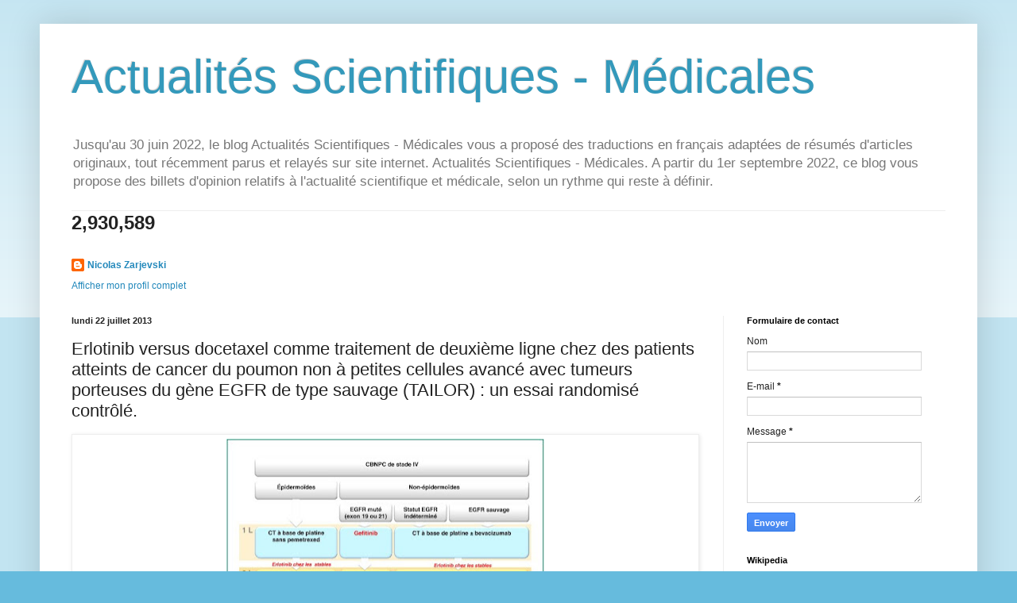

--- FILE ---
content_type: text/html; charset=UTF-8
request_url: https://www.actuscimed.com/b/stats?style=BLACK_TRANSPARENT&timeRange=ALL_TIME&token=APq4FmAHE7l2stLRQBXxWiE2ldbXOup8cGaaTNk8YTwkyYc1gIqQU1K7B27ktqqMWDatIKKp4ia3jZftrSxx9lo_2Tlj5CPTsA
body_size: 30
content:
{"total":2930589,"sparklineOptions":{"backgroundColor":{"fillOpacity":0.1,"fill":"#000000"},"series":[{"areaOpacity":0.3,"color":"#202020"}]},"sparklineData":[[0,10],[1,14],[2,9],[3,11],[4,7],[5,5],[6,12],[7,12],[8,7],[9,6],[10,14],[11,17],[12,6],[13,7],[14,4],[15,3],[16,1],[17,1],[18,2],[19,3],[20,2],[21,2],[22,4],[23,3],[24,4],[25,100],[26,2],[27,4],[28,2],[29,1]],"nextTickMs":900000}

--- FILE ---
content_type: text/plain
request_url: https://www.google-analytics.com/j/collect?v=1&_v=j102&a=1341770404&t=pageview&_s=1&dl=https%3A%2F%2Fwww.actuscimed.com%2F2013%2F07%2Ferlotinib-versus-docetaxel-comme.html&ul=en-us%40posix&dt=Actualit%C3%A9s%20Scientifiques%20-%20M%C3%A9dicales%3A%20Erlotinib%20versus%20docetaxel%20comme%20traitement%20de%20deuxi%C3%A8me%20ligne%20chez%20des%20patients%20atteints%20de%20cancer%20du%20poumon%20non%20%C3%A0%20petites%20cellules%20avanc%C3%A9%20avec%20tumeurs%20porteuses%20du%20g%C3%A8ne%20EGFR%20de%20type%20sauvage%20(TAILOR)%20%3A%20un%20essai%20randomis%C3%A9%20contr%C3%B4l%C3%A9.&sr=1280x720&vp=1280x720&_u=IEBAAEABAAAAACAAI~&jid=240551090&gjid=381327278&cid=218933839.1763799936&tid=UA-32439651-1&_gid=278065820.1763799936&_r=1&_slc=1&z=81570823
body_size: -451
content:
2,cG-0XD4K1ZMX1